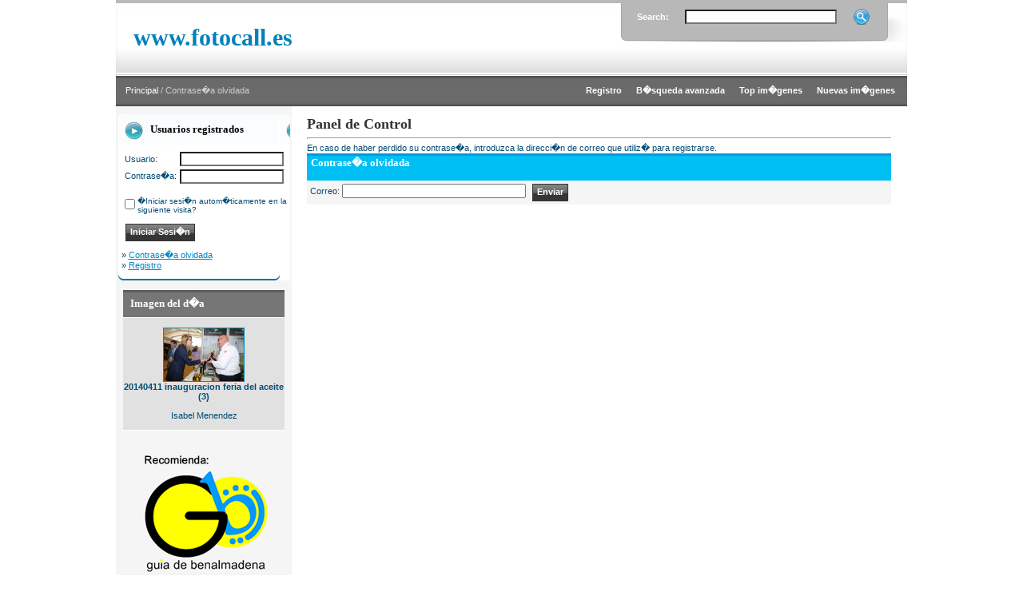

--- FILE ---
content_type: text/html; charset=UTF-8
request_url: https://www.guiadebenalmadena.com/fotocall/member.php?action=lostpassword&sessionid=bffb8cdad620fffca36963f626075350
body_size: 3488
content:
<!DOCTYPE HTML PUBLIC "-//W3C//DTD HTML 4.01 Transitional//EN">

<html dir="ltr">

<head>

<title>www.fotocall.es</title>
<Meta name="description" content="Fotocall es el recurso fotogr�fico y multimedia gratuito para la prensa en la Costa del Sol - Malaga Benalmadena Fuengirola Torremolinos y Mijas - Photocall photos free for press on Costa del Sol Spain">
<Meta name="keywords" content="foto, fotos, fotografias, photo, photografy, fotocall, photocall, prensa, periodicos, press, spain, benalmadena, mijas, fuengirola, torremolinos, malaga, costa, ayuntamiento, ruedas de prensa, recursos, media, mediatico, free, gratis>
<meta name="verify-v1" content="+OgL3nLPfMV5DusSuCyRA+Vxfqug++RVw1CLtkOy9iE=" />
<meta name="author" content="PYMEDIA">
<meta name="copyright" content="PYMEDIA">
<meta name="robots" content="index, follow">
<meta http-equiv="content-type" content="text/html; charset=iso-8859-1" />
<Meta name="distribution" content="global">
<META name="Subject" content="fotos benalmadena"/>

<link rel="stylesheet" href="./templates/photography-shot/style.css" />

<script language="javascript" type="text/javascript">

<!--



  var captcha_reload_count = 0;

	var captcha_image_url = "./captcha.php?sessionid=4d70812a271b327bd0f9633b434be6ea";

  function new_captcha_image() {

    if (captcha_image_url.indexOf('?') == -1) {

		  document.getElementById('captcha_image').src= captcha_image_url+'?c='+captcha_reload_count;

		} else {

		  document.getElementById('captcha_image').src= captcha_image_url+'&c='+captcha_reload_count;

		}



    document.getElementById('captcha_input').value="";

    document.getElementById('captcha_input').focus();

    captcha_reload_count++;

  }



	function opendetailwindow() { 

    window.open('','detailwindow','toolbar=no,scrollbars=yes,resizable=no,width=680,height=480');

  }

  

  function right(e) {

    if ((document.layers || (document.getElementById && !document.all)) && (e.which == 2 || e.which == 3)) {

      alert("Reg�strate y podr�s descargar gratis fotos de www.fotocall.es");

      return false;

    }

    else if (event.button == 2 || event.button == 3) {

      alert("Reg�strate y podr�s descargar gratis fotos de www.fotocall.es");

      return false;

    }

    return true;

  }



  if (document.layers){

    document.captureEvents(Event.MOUSEDOWN);

    document.onmousedown = right;

  }

  else if (document.all && !document.getElementById){

    document.onmousedown = right;

  }



	document.oncontextmenu = new Function("alert('Reg�strate y podr�s descargar gratis fotos de www.fotocall.es');return false");



// -->

</script>


</head>

<body bgcolor="#FFFFFF" text="#0F5475" link="#0F5475" vlink="#0F5475" alink="#0F5475">

<table width="990" border="0" cellspacing="0" cellpadding="0" align="center">

  <tr> 

    <td> 

      <table width="990" border="0" cellspacing="0" cellpadding="0" class="tablehead">
        <tr> 

          <td width="2"><img src="./templates/photography-shot/images/header_left.jpg" width="2" height="95" alt="" /></td>

          <td width="50%" style="padding:0px 0px 0px 20px;"><span class="logo">www.fotocall.es</span></td>

          <td width="50%" align="right" valign="top"> 

            <form method="post" action="./search.php?sessionid=4d70812a271b327bd0f9633b434be6ea" style="padding:0px; margin:0px;"><input type="hidden" name="__csrf" value="e42af86c4582527af48e3b51dd697904" />


              <table border="0" cellspacing="0" cellpadding="0" class="search">
                <tr> 
                  <td width="60" style="padding-left:20px;" class="white_text"><strong>Search:</strong></td>
                  <td width="205"><input type="text" name="search_keywords" size="15" class="searchinput" /></td>
                  <td valign="top"><input type="image" src="./templates/photography-shot/images/button_search.gif" value="Buscar" class="button" name="submit" style="padding:0px; border:0px;" /></td>
                </tr>
              </table>
            </form>
          </td>
          <td align="right" width="2"><img src="./templates/photography-shot/images/header_right.jpg" width="2" height="95" alt="" /></td>

        </tr>

      </table>

    </td>

  </tr>

  </tr>

  <tr> 

    <td class="bordercolor"> 

      <table width="990" border="0" cellspacing="0" cellpadding="0">

        <tr> 

          <td class="tablebgcolor"> 

            <table width="990" border="0" cellspacing="0" cellpadding="0">

              <tr> 

                <td class="navbar" height="38"> 

                  <table width="990" border="0" cellspacing="0" cellpadding="0">

                    <tr> 

                      <td width="440">&nbsp;&nbsp;&nbsp;&nbsp;<span class="clickstream"><a href="./index.php?sessionid=4d70812a271b327bd0f9633b434be6ea" class="clickstream">Principal</a>&nbsp;/&nbsp;Contrase�a olvidada</span></td>

                      <td width="550" align="right">
                      	
                        <a href="./register.php?sessionid=4d70812a271b327bd0f9633b434be6ea"><b>Registro</b></a>&nbsp;&nbsp;&nbsp;&nbsp;&nbsp;
                        
                        
						<a href="./search.php?sessionid=4d70812a271b327bd0f9633b434be6ea"><b>B�squeda avanzada</b></a>&nbsp;&nbsp;&nbsp;&nbsp;&nbsp;
                        
						<a href="./top.php?sessionid=4d70812a271b327bd0f9633b434be6ea"><b>Top im�genes</b></a>&nbsp;&nbsp;&nbsp;&nbsp;&nbsp;

						<a href="./search.php?search_new_images=1&amp;sessionid=4d70812a271b327bd0f9633b434be6ea"><b>Nuevas im�genes</b></a>&nbsp;&nbsp;&nbsp;&nbsp;&nbsp;
					  </td>

                    </tr>

                  </table>

                </td>

              </tr>

            </table>

            <table width="990" border="0" cellspacing="0" cellpadding="0">

              <tr> 

                <td width="220" class="row2" valign="top" style="padding-top:10px;"><table width="202" border="0" cellspacing="0" cellpadding="0" align="center" bgcolor="#FFFFFF">

                    <tr> 

                      <td class="head2_reg" height="38">Usuarios registrados</td>

                    </tr>

                    <tr> 

                      <td class="tablebgcolor"><img src="./templates/photography-shot/images/spacer.gif" alt="" width="1" height="1" /></td>

                    </tr>

                    <tr> 

                      <td align="center"><table width="100%" border="0" cellpadding="4" cellspacing="0">

  <tr> 

    <td valign="top" align="left"> 

      <form action="./login.php?sessionid=4d70812a271b327bd0f9633b434be6ea" method="post"><input type="hidden" name="__csrf" value="e42af86c4582527af48e3b51dd697904" />


        
		<table width="100%" border="0" cellspacing="4" cellpadding="0">
          <tr>
            <td width="50">Usuario:</td>
            <td><input type="text" size="10" name="user_name" class="logininput" /></td>
          </tr>
          <tr>
            <td>Contrase�a:</td>
            <td><input type="password" size="10" name="user_password" class="logininput" /></td>
          </tr>
        </table>
        <br />

        <table border="0" cellspacing="0" cellpadding="0">

          <tr valign="top"> 

            <td><input type="checkbox" name="auto_login" value="1" /></td>

            <td><span class="smalltext">�Iniciar sesi�n autom�ticamente en la siguiente visita?</span></td>

          </tr>

        </table>

        <br />

		<input type="submit" value="Iniciar Sesi�n" class="button" />

      </form>

      &raquo; <a href="./member.php?action=lostpassword&amp;sessionid=4d70812a271b327bd0f9633b434be6ea">Contrase�a olvidada</a><br />

	  &raquo; <a href="./register.php?sessionid=4d70812a271b327bd0f9633b434be6ea">Registro</a></td>

  </tr>

</table>

</td>

                    </tr>

                    <tr> 

                      <td><img src="./templates/photography-shot/images/reg_footer.gif" alt="" width="202" height="9" /></td>

                    </tr>

                  </table><br />

				  
                  <table width="202" border="0" cellspacing="0" cellpadding="0" align="center">

                    <tr> 

                      <td class="head2" height="20"> <img src="./templates/photography-shot/images/spacer.gif" alt="" width="4" height="4" />Imagen del d�a</td>

                    </tr>

                    <tr> 

                      <td class="tablebgcolor"><img src="./templates/photography-shot/images/spacer.gif" alt="" width="1" height="1" /></td>

                    </tr>

                    <tr> 

                      <td align="center" class="row1">

					    <br />

                        <a href="./details.php?image_id=9596&amp;sessionid=4d70812a271b327bd0f9633b434be6ea"><img src="./data/thumbnails/29/20140411_inauguracion_feria_del_aceite__3_.jpg" border="1" width="100" height="66" alt="20140411 inauguracion feria del aceite (3)" title="20140411 inauguracion feria del aceite (3)" /></a><br /><b>20140411 inauguracion feria del aceite (3)</b><br />

<br />Isabel Menendez
						<br />

                        <br />

                      </td>

                    </tr>

                    <tr> 

                      <td class="tablebgcolor"><img src="./templates/photography-shot/images/spacer.gif" alt="" width="1" height="1" /></td>

                    </tr>

                  </table>

				                    <br /><br />
                  <img src="./templates/photography-shot/images/photographer.png" width="220" height="228" />                </td>

                <td width="1" valign="top"><img src="./templates/photography-shot/images/spacer.gif" alt="" width="1" height="1" /></td>

                <td width="18" valign="top"><img src="./templates/photography-shot/images/spacer.gif" alt="" width="18" height="18" /></td>

                <td width="730" valign="top">

				  <br />

                  <span class="title">Panel de Control</span> 

                  <hr size="1" />

                  
				  En caso de haber perdido su contrase�a, introduzca la direcci�n de correo que utiliz� para registrarse.
<form method="post" action="./member.php?sessionid=4d70812a271b327bd0f9633b434be6ea"><input type="hidden" name="__csrf" value="e42af86c4582527af48e3b51dd697904" />


  <table width="100%" border="0" cellspacing="0" cellpadding="0">

    <tr> 

      <td valign="top"> 

        <table width="100%" border="0" cellpadding="4" cellspacing="0">

          <tr> 

            <td valign="top" class="head1">Contrase�a olvidada</td>

          </tr>

          <tr> 

            <td class="row2">Correo: 

              <input type="text" name="user_email" size="30" value="" class="input" />

              <input type="hidden" name="action" value="sendpassword" />

              <input type="submit" value="Enviar" class="button" name="submit" />

            </td>

          </tr>

        </table>

      </td>

    </tr>

  </table>

</form>
				  <p>&nbsp;</p>

				</td>

                <td width="19" valign="top"><img src="./templates/photography-shot/images/spacer.gif" alt="" width="19" height="19" /></td>

              </tr>

            </table>

          </td>

        </tr>

      </table>

    </td>

  </tr>

  <tr> 

    <td> 

      <table width="990" border="0" cellspacing="0" cellpadding="0">

        <tr> 


          <td width="220" height="5" bgcolor="#F5F5F5"></td>


          <td width="770"><img src="./templates/photography-shot/images/bg_footer.gif" width="770" height="5" /></td>

        </tr>

      </table>

    </td>

  </tr>

</table>

<table width="990" border="0" cellspacing="0" cellpadding="0" align="center">

        <tr> 


          <td width="220" bgcolor="#F5F5F5"></td>


          <td width="770" align="center">  
        <!--

    Bitte beachten Sie, dass der folgende Copyrighthinweis

    auf JEDER Seite die von 4images ausgegeben wird sichtbar 

    sein MUSS. Schriftart, Farbe etc. d�rfen an die eigene 

    Website angepasst werden, der Hinweis darf aber unter 

    KEINEN Umst�nden entfernt oder unsichtbar gemacht werden.

    Auch muss der Hyperlink zu http://www.4homepages.de intakt 

    bleiben. Diese Bedingung ist Bestandteil der Lizenz dieser 

    Software. Lesen Sie die Lizenz.txt Datei f�r weitere 

    Informationen.

	

    Please note that the following copyright notice

    MUST be displayed on each and every page output

    by 4images. You may alter the font, colour etc. but

    you CANNOT remove it, nor change it so that it be,

    to all intents and purposes, invisible. The hyperlink 

    http://www.4homepages.de must also remain intact. 

    These conditions are part of the licence this software 

    is released under. See the Licence.txt file for 

    more information.

// -->
        <a href="http://www.fotocall.es" target="_blank" rel="license">fotocall</a> 
        by <a href="http://www.pymedia.es" target="_blank">pymedia</a> is licensed 
        under a <a href="http://creativecommons.org/licenses/by/3.0/es/" target="_blank" rel="license">Creative 
        Commons Reconocimiento 3.0 Espa�a License</a>. 
      <p>Copyright &copy; 2011 <a href="http://www.pymedia.es" target="_blank">PYMEDIA</a> 
      </p></td>

        </tr>

      </table>

</body>

</html>